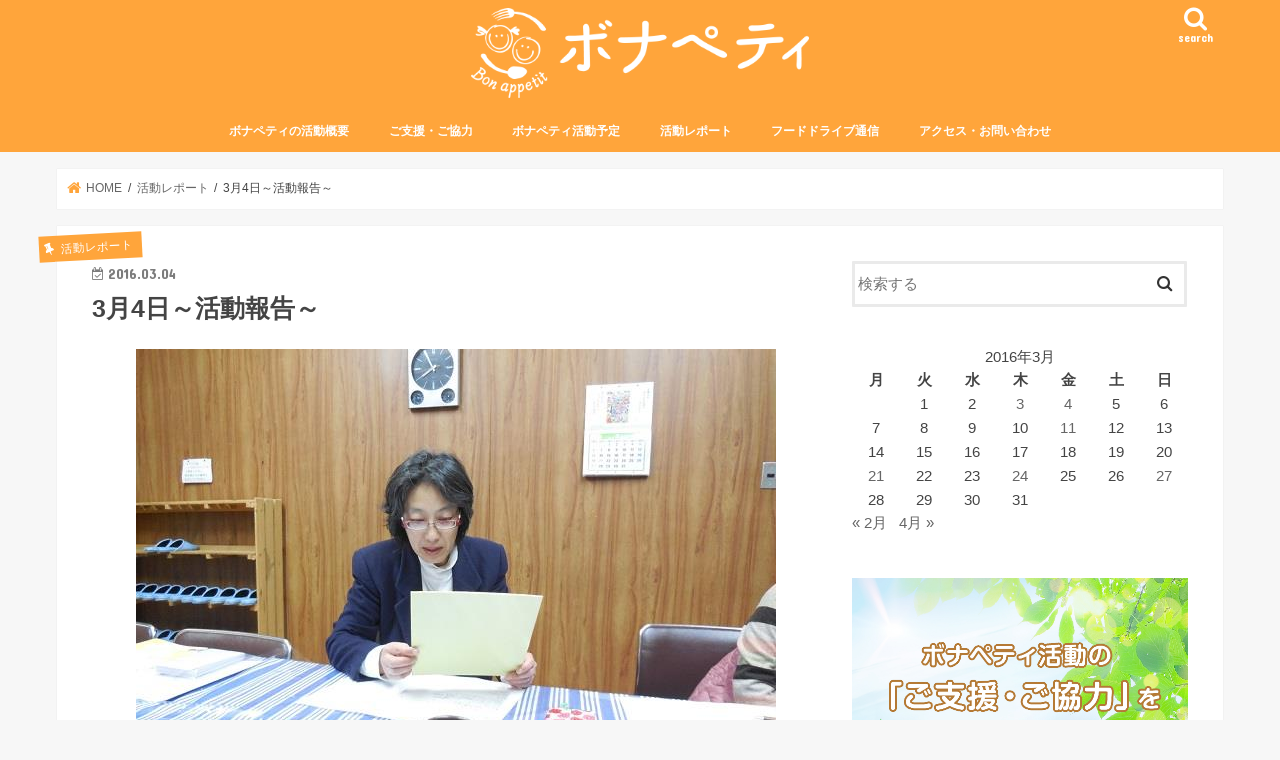

--- FILE ---
content_type: text/html; charset=UTF-8
request_url: https://www.bona-kurume.net/report/201603/175/
body_size: 84832
content:
<!doctype html>
<html dir="ltr" lang="ja">

<head>
<meta charset="utf-8">
<meta http-equiv="X-UA-Compatible" content="IE=edge">
<title>3月4日～活動報告～ | ボナペティ 久留米</title>
<meta name="HandheldFriendly" content="True">
<meta name="MobileOptimized" content="320">
<meta name="viewport" content="width=device-width, initial-scale=1"/>

<link rel="icon" href="https://www.bona-kurume.net/wp/wp-content/uploads/2018/06/favicon.png">
<link rel="pingback" href="https://www.bona-kurume.net/wp/xmlrpc.php">

<!--[if IE]>
<![endif]-->

<!-- GAタグ -->
<script async src="https://www.googletagmanager.com/gtag/js?id=G-27QWR76H0X"></script>
<script>
  window.dataLayer = window.dataLayer || [];
  function gtag(){dataLayer.push(arguments);}
  gtag('js', new Date());

  gtag('config', 'G-27QWR76H0X');
</script>



		<!-- All in One SEO 4.9.3 - aioseo.com -->
	<meta name="description" content="今日はおにぎりを握って、今年の中学３年生への差し入れが最後なので、４人で無料塾に届けました。おにぎりを渡し、挨" />
	<meta name="robots" content="max-image-preview:large" />
	<meta name="author" content="admin"/>
	<link rel="canonical" href="https://www.bona-kurume.net/report/201603/175/" />
	<meta name="generator" content="All in One SEO (AIOSEO) 4.9.3" />
		<script type="application/ld+json" class="aioseo-schema">
			{"@context":"https:\/\/schema.org","@graph":[{"@type":"Article","@id":"https:\/\/www.bona-kurume.net\/report\/201603\/175\/#article","name":"3\u67084\u65e5\uff5e\u6d3b\u52d5\u5831\u544a\uff5e | \u30dc\u30ca\u30da\u30c6\u30a3 \u4e45\u7559\u7c73","headline":"3\u67084\u65e5\uff5e\u6d3b\u52d5\u5831\u544a\uff5e","author":{"@id":"https:\/\/www.bona-kurume.net\/author\/admin\/#author"},"publisher":{"@id":"https:\/\/www.bona-kurume.net\/#organization"},"image":{"@type":"ImageObject","url":"https:\/\/www.bona-kurume.net\/wp\/wp-content\/uploads\/2018\/06\/bonappetit034.jpg","width":640,"height":480,"caption":"Stop\uff01\u5b50\u3069\u3082\u306e\u98df\u3068\u5fc3\u306e\u8ca7\u56f0_\u30dc\u30ca\u30da\u30c6\u30a3"},"datePublished":"2016-03-04T13:19:00+09:00","dateModified":"2018-06-23T13:50:21+09:00","inLanguage":"ja","mainEntityOfPage":{"@id":"https:\/\/www.bona-kurume.net\/report\/201603\/175\/#webpage"},"isPartOf":{"@id":"https:\/\/www.bona-kurume.net\/report\/201603\/175\/#webpage"},"articleSection":"\u6d3b\u52d5\u30ec\u30dd\u30fc\u30c8, \u304a\u306b\u304e\u308a\u968a"},{"@type":"BreadcrumbList","@id":"https:\/\/www.bona-kurume.net\/report\/201603\/175\/#breadcrumblist","itemListElement":[{"@type":"ListItem","@id":"https:\/\/www.bona-kurume.net#listItem","position":1,"name":"\u30db\u30fc\u30e0","item":"https:\/\/www.bona-kurume.net","nextItem":{"@type":"ListItem","@id":"https:\/\/www.bona-kurume.net\/category\/report\/#listItem","name":"\u6d3b\u52d5\u30ec\u30dd\u30fc\u30c8"}},{"@type":"ListItem","@id":"https:\/\/www.bona-kurume.net\/category\/report\/#listItem","position":2,"name":"\u6d3b\u52d5\u30ec\u30dd\u30fc\u30c8","item":"https:\/\/www.bona-kurume.net\/category\/report\/","nextItem":{"@type":"ListItem","@id":"https:\/\/www.bona-kurume.net\/report\/201603\/175\/#listItem","name":"3\u67084\u65e5\uff5e\u6d3b\u52d5\u5831\u544a\uff5e"},"previousItem":{"@type":"ListItem","@id":"https:\/\/www.bona-kurume.net#listItem","name":"\u30db\u30fc\u30e0"}},{"@type":"ListItem","@id":"https:\/\/www.bona-kurume.net\/report\/201603\/175\/#listItem","position":3,"name":"3\u67084\u65e5\uff5e\u6d3b\u52d5\u5831\u544a\uff5e","previousItem":{"@type":"ListItem","@id":"https:\/\/www.bona-kurume.net\/category\/report\/#listItem","name":"\u6d3b\u52d5\u30ec\u30dd\u30fc\u30c8"}}]},{"@type":"Organization","@id":"https:\/\/www.bona-kurume.net\/#organization","name":"Stop!\u5b50\u3069\u3082\u306e\u98df\u3068\u5fc3\u306e\u8ca7\u56f0\u3000\u30dc\u30ca\u30da\u30c6\u30a3","description":"Stop!\u5b50\u3069\u3082\u306e\u98df\u3068\u5fc3\u306e\u8ca7\u56f0\u3000","url":"https:\/\/www.bona-kurume.net\/","logo":{"@type":"ImageObject","url":"https:\/\/www.bona-kurume.net\/wp\/wp-content\/uploads\/2022\/08\/logo.png","@id":"https:\/\/www.bona-kurume.net\/report\/201603\/175\/#organizationLogo","width":230,"height":230,"caption":"\u30dc\u30ca\u30da\u30c6\u30a3 \u4e45\u7559\u7c73"},"image":{"@id":"https:\/\/www.bona-kurume.net\/report\/201603\/175\/#organizationLogo"}},{"@type":"Person","@id":"https:\/\/www.bona-kurume.net\/author\/admin\/#author","url":"https:\/\/www.bona-kurume.net\/author\/admin\/","name":"admin","image":{"@type":"ImageObject","@id":"https:\/\/www.bona-kurume.net\/report\/201603\/175\/#authorImage","url":"https:\/\/secure.gravatar.com\/avatar\/8f62c503f9c13c5ac1ef59f96711265d484d5a56db68b46cc823a5d6c0e5ed48?s=96&d=mm&r=g","width":96,"height":96,"caption":"admin"}},{"@type":"WebPage","@id":"https:\/\/www.bona-kurume.net\/report\/201603\/175\/#webpage","url":"https:\/\/www.bona-kurume.net\/report\/201603\/175\/","name":"3\u67084\u65e5\uff5e\u6d3b\u52d5\u5831\u544a\uff5e | \u30dc\u30ca\u30da\u30c6\u30a3 \u4e45\u7559\u7c73","description":"\u4eca\u65e5\u306f\u304a\u306b\u304e\u308a\u3092\u63e1\u3063\u3066\u3001\u4eca\u5e74\u306e\u4e2d\u5b66\uff13\u5e74\u751f\u3078\u306e\u5dee\u3057\u5165\u308c\u304c\u6700\u5f8c\u306a\u306e\u3067\u3001\uff14\u4eba\u3067\u7121\u6599\u587e\u306b\u5c4a\u3051\u307e\u3057\u305f\u3002\u304a\u306b\u304e\u308a\u3092\u6e21\u3057\u3001\u6328","inLanguage":"ja","isPartOf":{"@id":"https:\/\/www.bona-kurume.net\/#website"},"breadcrumb":{"@id":"https:\/\/www.bona-kurume.net\/report\/201603\/175\/#breadcrumblist"},"author":{"@id":"https:\/\/www.bona-kurume.net\/author\/admin\/#author"},"creator":{"@id":"https:\/\/www.bona-kurume.net\/author\/admin\/#author"},"image":{"@type":"ImageObject","url":"https:\/\/www.bona-kurume.net\/wp\/wp-content\/uploads\/2018\/06\/bonappetit034.jpg","@id":"https:\/\/www.bona-kurume.net\/report\/201603\/175\/#mainImage","width":640,"height":480,"caption":"Stop\uff01\u5b50\u3069\u3082\u306e\u98df\u3068\u5fc3\u306e\u8ca7\u56f0_\u30dc\u30ca\u30da\u30c6\u30a3"},"primaryImageOfPage":{"@id":"https:\/\/www.bona-kurume.net\/report\/201603\/175\/#mainImage"},"datePublished":"2016-03-04T13:19:00+09:00","dateModified":"2018-06-23T13:50:21+09:00"},{"@type":"WebSite","@id":"https:\/\/www.bona-kurume.net\/#website","url":"https:\/\/www.bona-kurume.net\/","name":"\u30dc\u30ca\u30da\u30c6\u30a3 \u4e45\u7559\u7c73","description":"Stop!\u5b50\u3069\u3082\u306e\u98df\u3068\u5fc3\u306e\u8ca7\u56f0\u3000","inLanguage":"ja","publisher":{"@id":"https:\/\/www.bona-kurume.net\/#organization"}}]}
		</script>
		<!-- All in One SEO -->

<link rel='dns-prefetch' href='//ajax.googleapis.com' />
<link rel='dns-prefetch' href='//fonts.googleapis.com' />
<link rel="alternate" type="application/rss+xml" title="ボナペティ 久留米 &raquo; フィード" href="https://www.bona-kurume.net/feed/" />
<link rel="alternate" type="application/rss+xml" title="ボナペティ 久留米 &raquo; コメントフィード" href="https://www.bona-kurume.net/comments/feed/" />
<link rel="alternate" type="application/rss+xml" title="ボナペティ 久留米 &raquo; 3月4日～活動報告～ のコメントのフィード" href="https://www.bona-kurume.net/report/201603/175/feed/" />
<link rel="alternate" title="oEmbed (JSON)" type="application/json+oembed" href="https://www.bona-kurume.net/wp-json/oembed/1.0/embed?url=https%3A%2F%2Fwww.bona-kurume.net%2Freport%2F201603%2F175%2F" />
<link rel="alternate" title="oEmbed (XML)" type="text/xml+oembed" href="https://www.bona-kurume.net/wp-json/oembed/1.0/embed?url=https%3A%2F%2Fwww.bona-kurume.net%2Freport%2F201603%2F175%2F&#038;format=xml" />
		<style>
			.lazyload,
			.lazyloading {
				max-width: 100%;
			}
		</style>
		<style id='wp-img-auto-sizes-contain-inline-css' type='text/css'>
img:is([sizes=auto i],[sizes^="auto," i]){contain-intrinsic-size:3000px 1500px}
/*# sourceURL=wp-img-auto-sizes-contain-inline-css */
</style>
<style id='wp-emoji-styles-inline-css' type='text/css'>

	img.wp-smiley, img.emoji {
		display: inline !important;
		border: none !important;
		box-shadow: none !important;
		height: 1em !important;
		width: 1em !important;
		margin: 0 0.07em !important;
		vertical-align: -0.1em !important;
		background: none !important;
		padding: 0 !important;
	}
/*# sourceURL=wp-emoji-styles-inline-css */
</style>
<style id='wp-block-library-inline-css' type='text/css'>
:root{--wp-block-synced-color:#7a00df;--wp-block-synced-color--rgb:122,0,223;--wp-bound-block-color:var(--wp-block-synced-color);--wp-editor-canvas-background:#ddd;--wp-admin-theme-color:#007cba;--wp-admin-theme-color--rgb:0,124,186;--wp-admin-theme-color-darker-10:#006ba1;--wp-admin-theme-color-darker-10--rgb:0,107,160.5;--wp-admin-theme-color-darker-20:#005a87;--wp-admin-theme-color-darker-20--rgb:0,90,135;--wp-admin-border-width-focus:2px}@media (min-resolution:192dpi){:root{--wp-admin-border-width-focus:1.5px}}.wp-element-button{cursor:pointer}:root .has-very-light-gray-background-color{background-color:#eee}:root .has-very-dark-gray-background-color{background-color:#313131}:root .has-very-light-gray-color{color:#eee}:root .has-very-dark-gray-color{color:#313131}:root .has-vivid-green-cyan-to-vivid-cyan-blue-gradient-background{background:linear-gradient(135deg,#00d084,#0693e3)}:root .has-purple-crush-gradient-background{background:linear-gradient(135deg,#34e2e4,#4721fb 50%,#ab1dfe)}:root .has-hazy-dawn-gradient-background{background:linear-gradient(135deg,#faaca8,#dad0ec)}:root .has-subdued-olive-gradient-background{background:linear-gradient(135deg,#fafae1,#67a671)}:root .has-atomic-cream-gradient-background{background:linear-gradient(135deg,#fdd79a,#004a59)}:root .has-nightshade-gradient-background{background:linear-gradient(135deg,#330968,#31cdcf)}:root .has-midnight-gradient-background{background:linear-gradient(135deg,#020381,#2874fc)}:root{--wp--preset--font-size--normal:16px;--wp--preset--font-size--huge:42px}.has-regular-font-size{font-size:1em}.has-larger-font-size{font-size:2.625em}.has-normal-font-size{font-size:var(--wp--preset--font-size--normal)}.has-huge-font-size{font-size:var(--wp--preset--font-size--huge)}.has-text-align-center{text-align:center}.has-text-align-left{text-align:left}.has-text-align-right{text-align:right}.has-fit-text{white-space:nowrap!important}#end-resizable-editor-section{display:none}.aligncenter{clear:both}.items-justified-left{justify-content:flex-start}.items-justified-center{justify-content:center}.items-justified-right{justify-content:flex-end}.items-justified-space-between{justify-content:space-between}.screen-reader-text{border:0;clip-path:inset(50%);height:1px;margin:-1px;overflow:hidden;padding:0;position:absolute;width:1px;word-wrap:normal!important}.screen-reader-text:focus{background-color:#ddd;clip-path:none;color:#444;display:block;font-size:1em;height:auto;left:5px;line-height:normal;padding:15px 23px 14px;text-decoration:none;top:5px;width:auto;z-index:100000}html :where(.has-border-color){border-style:solid}html :where([style*=border-top-color]){border-top-style:solid}html :where([style*=border-right-color]){border-right-style:solid}html :where([style*=border-bottom-color]){border-bottom-style:solid}html :where([style*=border-left-color]){border-left-style:solid}html :where([style*=border-width]){border-style:solid}html :where([style*=border-top-width]){border-top-style:solid}html :where([style*=border-right-width]){border-right-style:solid}html :where([style*=border-bottom-width]){border-bottom-style:solid}html :where([style*=border-left-width]){border-left-style:solid}html :where(img[class*=wp-image-]){height:auto;max-width:100%}:where(figure){margin:0 0 1em}html :where(.is-position-sticky){--wp-admin--admin-bar--position-offset:var(--wp-admin--admin-bar--height,0px)}@media screen and (max-width:600px){html :where(.is-position-sticky){--wp-admin--admin-bar--position-offset:0px}}

/*# sourceURL=wp-block-library-inline-css */
</style><style id='global-styles-inline-css' type='text/css'>
:root{--wp--preset--aspect-ratio--square: 1;--wp--preset--aspect-ratio--4-3: 4/3;--wp--preset--aspect-ratio--3-4: 3/4;--wp--preset--aspect-ratio--3-2: 3/2;--wp--preset--aspect-ratio--2-3: 2/3;--wp--preset--aspect-ratio--16-9: 16/9;--wp--preset--aspect-ratio--9-16: 9/16;--wp--preset--color--black: #000000;--wp--preset--color--cyan-bluish-gray: #abb8c3;--wp--preset--color--white: #ffffff;--wp--preset--color--pale-pink: #f78da7;--wp--preset--color--vivid-red: #cf2e2e;--wp--preset--color--luminous-vivid-orange: #ff6900;--wp--preset--color--luminous-vivid-amber: #fcb900;--wp--preset--color--light-green-cyan: #7bdcb5;--wp--preset--color--vivid-green-cyan: #00d084;--wp--preset--color--pale-cyan-blue: #8ed1fc;--wp--preset--color--vivid-cyan-blue: #0693e3;--wp--preset--color--vivid-purple: #9b51e0;--wp--preset--gradient--vivid-cyan-blue-to-vivid-purple: linear-gradient(135deg,rgb(6,147,227) 0%,rgb(155,81,224) 100%);--wp--preset--gradient--light-green-cyan-to-vivid-green-cyan: linear-gradient(135deg,rgb(122,220,180) 0%,rgb(0,208,130) 100%);--wp--preset--gradient--luminous-vivid-amber-to-luminous-vivid-orange: linear-gradient(135deg,rgb(252,185,0) 0%,rgb(255,105,0) 100%);--wp--preset--gradient--luminous-vivid-orange-to-vivid-red: linear-gradient(135deg,rgb(255,105,0) 0%,rgb(207,46,46) 100%);--wp--preset--gradient--very-light-gray-to-cyan-bluish-gray: linear-gradient(135deg,rgb(238,238,238) 0%,rgb(169,184,195) 100%);--wp--preset--gradient--cool-to-warm-spectrum: linear-gradient(135deg,rgb(74,234,220) 0%,rgb(151,120,209) 20%,rgb(207,42,186) 40%,rgb(238,44,130) 60%,rgb(251,105,98) 80%,rgb(254,248,76) 100%);--wp--preset--gradient--blush-light-purple: linear-gradient(135deg,rgb(255,206,236) 0%,rgb(152,150,240) 100%);--wp--preset--gradient--blush-bordeaux: linear-gradient(135deg,rgb(254,205,165) 0%,rgb(254,45,45) 50%,rgb(107,0,62) 100%);--wp--preset--gradient--luminous-dusk: linear-gradient(135deg,rgb(255,203,112) 0%,rgb(199,81,192) 50%,rgb(65,88,208) 100%);--wp--preset--gradient--pale-ocean: linear-gradient(135deg,rgb(255,245,203) 0%,rgb(182,227,212) 50%,rgb(51,167,181) 100%);--wp--preset--gradient--electric-grass: linear-gradient(135deg,rgb(202,248,128) 0%,rgb(113,206,126) 100%);--wp--preset--gradient--midnight: linear-gradient(135deg,rgb(2,3,129) 0%,rgb(40,116,252) 100%);--wp--preset--font-size--small: 13px;--wp--preset--font-size--medium: 20px;--wp--preset--font-size--large: 36px;--wp--preset--font-size--x-large: 42px;--wp--preset--spacing--20: 0.44rem;--wp--preset--spacing--30: 0.67rem;--wp--preset--spacing--40: 1rem;--wp--preset--spacing--50: 1.5rem;--wp--preset--spacing--60: 2.25rem;--wp--preset--spacing--70: 3.38rem;--wp--preset--spacing--80: 5.06rem;--wp--preset--shadow--natural: 6px 6px 9px rgba(0, 0, 0, 0.2);--wp--preset--shadow--deep: 12px 12px 50px rgba(0, 0, 0, 0.4);--wp--preset--shadow--sharp: 6px 6px 0px rgba(0, 0, 0, 0.2);--wp--preset--shadow--outlined: 6px 6px 0px -3px rgb(255, 255, 255), 6px 6px rgb(0, 0, 0);--wp--preset--shadow--crisp: 6px 6px 0px rgb(0, 0, 0);}:where(.is-layout-flex){gap: 0.5em;}:where(.is-layout-grid){gap: 0.5em;}body .is-layout-flex{display: flex;}.is-layout-flex{flex-wrap: wrap;align-items: center;}.is-layout-flex > :is(*, div){margin: 0;}body .is-layout-grid{display: grid;}.is-layout-grid > :is(*, div){margin: 0;}:where(.wp-block-columns.is-layout-flex){gap: 2em;}:where(.wp-block-columns.is-layout-grid){gap: 2em;}:where(.wp-block-post-template.is-layout-flex){gap: 1.25em;}:where(.wp-block-post-template.is-layout-grid){gap: 1.25em;}.has-black-color{color: var(--wp--preset--color--black) !important;}.has-cyan-bluish-gray-color{color: var(--wp--preset--color--cyan-bluish-gray) !important;}.has-white-color{color: var(--wp--preset--color--white) !important;}.has-pale-pink-color{color: var(--wp--preset--color--pale-pink) !important;}.has-vivid-red-color{color: var(--wp--preset--color--vivid-red) !important;}.has-luminous-vivid-orange-color{color: var(--wp--preset--color--luminous-vivid-orange) !important;}.has-luminous-vivid-amber-color{color: var(--wp--preset--color--luminous-vivid-amber) !important;}.has-light-green-cyan-color{color: var(--wp--preset--color--light-green-cyan) !important;}.has-vivid-green-cyan-color{color: var(--wp--preset--color--vivid-green-cyan) !important;}.has-pale-cyan-blue-color{color: var(--wp--preset--color--pale-cyan-blue) !important;}.has-vivid-cyan-blue-color{color: var(--wp--preset--color--vivid-cyan-blue) !important;}.has-vivid-purple-color{color: var(--wp--preset--color--vivid-purple) !important;}.has-black-background-color{background-color: var(--wp--preset--color--black) !important;}.has-cyan-bluish-gray-background-color{background-color: var(--wp--preset--color--cyan-bluish-gray) !important;}.has-white-background-color{background-color: var(--wp--preset--color--white) !important;}.has-pale-pink-background-color{background-color: var(--wp--preset--color--pale-pink) !important;}.has-vivid-red-background-color{background-color: var(--wp--preset--color--vivid-red) !important;}.has-luminous-vivid-orange-background-color{background-color: var(--wp--preset--color--luminous-vivid-orange) !important;}.has-luminous-vivid-amber-background-color{background-color: var(--wp--preset--color--luminous-vivid-amber) !important;}.has-light-green-cyan-background-color{background-color: var(--wp--preset--color--light-green-cyan) !important;}.has-vivid-green-cyan-background-color{background-color: var(--wp--preset--color--vivid-green-cyan) !important;}.has-pale-cyan-blue-background-color{background-color: var(--wp--preset--color--pale-cyan-blue) !important;}.has-vivid-cyan-blue-background-color{background-color: var(--wp--preset--color--vivid-cyan-blue) !important;}.has-vivid-purple-background-color{background-color: var(--wp--preset--color--vivid-purple) !important;}.has-black-border-color{border-color: var(--wp--preset--color--black) !important;}.has-cyan-bluish-gray-border-color{border-color: var(--wp--preset--color--cyan-bluish-gray) !important;}.has-white-border-color{border-color: var(--wp--preset--color--white) !important;}.has-pale-pink-border-color{border-color: var(--wp--preset--color--pale-pink) !important;}.has-vivid-red-border-color{border-color: var(--wp--preset--color--vivid-red) !important;}.has-luminous-vivid-orange-border-color{border-color: var(--wp--preset--color--luminous-vivid-orange) !important;}.has-luminous-vivid-amber-border-color{border-color: var(--wp--preset--color--luminous-vivid-amber) !important;}.has-light-green-cyan-border-color{border-color: var(--wp--preset--color--light-green-cyan) !important;}.has-vivid-green-cyan-border-color{border-color: var(--wp--preset--color--vivid-green-cyan) !important;}.has-pale-cyan-blue-border-color{border-color: var(--wp--preset--color--pale-cyan-blue) !important;}.has-vivid-cyan-blue-border-color{border-color: var(--wp--preset--color--vivid-cyan-blue) !important;}.has-vivid-purple-border-color{border-color: var(--wp--preset--color--vivid-purple) !important;}.has-vivid-cyan-blue-to-vivid-purple-gradient-background{background: var(--wp--preset--gradient--vivid-cyan-blue-to-vivid-purple) !important;}.has-light-green-cyan-to-vivid-green-cyan-gradient-background{background: var(--wp--preset--gradient--light-green-cyan-to-vivid-green-cyan) !important;}.has-luminous-vivid-amber-to-luminous-vivid-orange-gradient-background{background: var(--wp--preset--gradient--luminous-vivid-amber-to-luminous-vivid-orange) !important;}.has-luminous-vivid-orange-to-vivid-red-gradient-background{background: var(--wp--preset--gradient--luminous-vivid-orange-to-vivid-red) !important;}.has-very-light-gray-to-cyan-bluish-gray-gradient-background{background: var(--wp--preset--gradient--very-light-gray-to-cyan-bluish-gray) !important;}.has-cool-to-warm-spectrum-gradient-background{background: var(--wp--preset--gradient--cool-to-warm-spectrum) !important;}.has-blush-light-purple-gradient-background{background: var(--wp--preset--gradient--blush-light-purple) !important;}.has-blush-bordeaux-gradient-background{background: var(--wp--preset--gradient--blush-bordeaux) !important;}.has-luminous-dusk-gradient-background{background: var(--wp--preset--gradient--luminous-dusk) !important;}.has-pale-ocean-gradient-background{background: var(--wp--preset--gradient--pale-ocean) !important;}.has-electric-grass-gradient-background{background: var(--wp--preset--gradient--electric-grass) !important;}.has-midnight-gradient-background{background: var(--wp--preset--gradient--midnight) !important;}.has-small-font-size{font-size: var(--wp--preset--font-size--small) !important;}.has-medium-font-size{font-size: var(--wp--preset--font-size--medium) !important;}.has-large-font-size{font-size: var(--wp--preset--font-size--large) !important;}.has-x-large-font-size{font-size: var(--wp--preset--font-size--x-large) !important;}
/*# sourceURL=global-styles-inline-css */
</style>

<style id='classic-theme-styles-inline-css' type='text/css'>
/*! This file is auto-generated */
.wp-block-button__link{color:#fff;background-color:#32373c;border-radius:9999px;box-shadow:none;text-decoration:none;padding:calc(.667em + 2px) calc(1.333em + 2px);font-size:1.125em}.wp-block-file__button{background:#32373c;color:#fff;text-decoration:none}
/*# sourceURL=/wp-includes/css/classic-themes.min.css */
</style>
<link rel='stylesheet' id='style-css' href='https://www.bona-kurume.net/wp/wp-content/themes/jstork/style.css' type='text/css' media='all' />
<link rel='stylesheet' id='slick-css' href='https://www.bona-kurume.net/wp/wp-content/themes/jstork/library/css/slick.css' type='text/css' media='all' />
<link rel='stylesheet' id='shortcode-css' href='https://www.bona-kurume.net/wp/wp-content/themes/jstork/library/css/shortcode.css' type='text/css' media='all' />
<link rel='stylesheet' id='gf_Concert-css' href='//fonts.googleapis.com/css?family=Concert+One' type='text/css' media='all' />
<link rel='stylesheet' id='gf_Lato-css' href='//fonts.googleapis.com/css?family=Lato' type='text/css' media='all' />
<link rel='stylesheet' id='fontawesome-css' href='https://www.bona-kurume.net/wp/wp-content/themes/jstork/library/css/font-awesome.min.css' type='text/css' media='all' />
<link rel='stylesheet' id='remodal-css' href='https://www.bona-kurume.net/wp/wp-content/themes/jstork/library/css/remodal.css' type='text/css' media='all' />
<link rel='stylesheet' id='animate-css' href='https://www.bona-kurume.net/wp/wp-content/themes/jstork/library/css/animate.min.css' type='text/css' media='all' />
<script type="text/javascript" src="//ajax.googleapis.com/ajax/libs/jquery/1.12.4/jquery.min.js" id="jquery-js"></script>
<link rel="https://api.w.org/" href="https://www.bona-kurume.net/wp-json/" /><link rel="alternate" title="JSON" type="application/json" href="https://www.bona-kurume.net/wp-json/wp/v2/posts/175" /><link rel="EditURI" type="application/rsd+xml" title="RSD" href="https://www.bona-kurume.net/wp/xmlrpc.php?rsd" />

<link rel='shortlink' href='https://www.bona-kurume.net/?p=175' />
		<script>
			document.documentElement.className = document.documentElement.className.replace('no-js', 'js');
		</script>
				<style>
			.no-js img.lazyload {
				display: none;
			}

			figure.wp-block-image img.lazyloading {
				min-width: 150px;
			}

			.lazyload,
			.lazyloading {
				--smush-placeholder-width: 100px;
				--smush-placeholder-aspect-ratio: 1/1;
				width: var(--smush-image-width, var(--smush-placeholder-width)) !important;
				aspect-ratio: var(--smush-image-aspect-ratio, var(--smush-placeholder-aspect-ratio)) !important;
			}

						.lazyload, .lazyloading {
				opacity: 0;
			}

			.lazyloaded {
				opacity: 1;
				transition: opacity 400ms;
				transition-delay: 0ms;
			}

					</style>
		<style type="text/css">
body{color: #444444;}
a, #breadcrumb li.bc_homelink a::before, .authorbox .author_sns li a::before{color: #ffa53b;}
a:hover{color: #ffc587;}
.article-footer .post-categories li a,.article-footer .tags a,.accordionBtn{  background: #ffa53b;  border-color: #ffa53b;}
.article-footer .tags a{color:#ffa53b; background: none;}
.article-footer .post-categories li a:hover,.article-footer .tags a:hover,.accordionBtn.active{ background:#ffc587;  border-color:#ffc587;}
input[type="text"],input[type="password"],input[type="datetime"],input[type="datetime-local"],input[type="date"],input[type="month"],input[type="time"],input[type="week"],input[type="number"],input[type="email"],input[type="url"],input[type="search"],input[type="tel"],input[type="color"],select,textarea,.field { background-color: #ffffff;}
.header{color: #ffffff;}
.bgfull .header,.header.bg,.header #inner-header,.menu-sp{background: #ffa53b;}
#logo a{color: #ffa53b;}
#g_nav .nav li a,.nav_btn,.menu-sp a,.menu-sp a,.menu-sp > ul:after{color: #ffffff;}
#logo a:hover,#g_nav .nav li a:hover,.nav_btn:hover{color:#ffffff;}
@media only screen and (min-width: 768px) {
.nav > li > a:after{background: #ffffff;}
.nav ul {background: #666666;}
#g_nav .nav li ul.sub-menu li a{color: #f7f7f7;}
}
@media only screen and (max-width: 1165px) {
.site_description{background: #ffa53b; color: #ffffff;}
}
#inner-content, #breadcrumb, .entry-content blockquote:before, .entry-content blockquote:after{background: #ffffff}
.top-post-list .post-list:before{background: #ffa53b;}
.widget li a:after{color: #ffa53b;}
.entry-content h2,.widgettitle,.accordion::before{background: #ffa53b; color: #ffffff;}
.entry-content h3{border-color: #ffa53b;}
.h_boader .entry-content h2{border-color: #ffa53b; color: #444444;}
.h_balloon .entry-content h2:after{border-top-color: #ffa53b;}
.entry-content ul li:before{ background: #ffa53b;}
.entry-content ol li:before{ background: #ffa53b;}
.post-list-card .post-list .eyecatch .cat-name,.top-post-list .post-list .eyecatch .cat-name,.byline .cat-name,.single .authorbox .author-newpost li .cat-name,.related-box li .cat-name,.carouselwrap .cat-name,.eyecatch .cat-name{background: #ffa53b; color:  #ffffff;}
ul.wpp-list li a:before{background: #ffa53b; color: #ffffff;}
.readmore a{border:1px solid #ffa53b;color:#ffa53b;}
.readmore a:hover{background:#ffa53b;color:#fff;}
.btn-wrap a{background: #ffa53b;border: 1px solid #ffa53b;}
.btn-wrap a:hover{background: #ffc587;border-color: #ffc587;}
.btn-wrap.simple a{border:1px solid #ffa53b;color:#ffa53b;}
.btn-wrap.simple a:hover{background:#ffa53b;}
.blue-btn, .comment-reply-link, #submit { background-color: #ffa53b; }
.blue-btn:hover, .comment-reply-link:hover, #submit:hover, .blue-btn:focus, .comment-reply-link:focus, #submit:focus {background-color: #ffc587; }
#sidebar1{color: #444444;}
.widget:not(.widget_text) a{color:#666666;}
.widget:not(.widget_text) a:hover{color:#dd8500;}
.bgfull #footer-top,#footer-top .inner,.cta-inner{background-color: #666666; color: #cacaca;}
.footer a,#footer-top a{color: #f7f7f7;}
#footer-top .widgettitle{color: #cacaca;}
.bgfull .footer,.footer.bg,.footer .inner {background-color: #666666;color: #cacaca;}
.footer-links li a:before{ color: #ffa53b;}
.pagination a, .pagination span,.page-links a{border-color: #ffa53b; color: #ffa53b;}
.pagination .current,.pagination .current:hover,.page-links ul > li > span{background-color: #ffa53b; border-color: #ffa53b;}
.pagination a:hover, .pagination a:focus,.page-links a:hover, .page-links a:focus{background-color: #ffa53b; color: #fff;}
</style>
</head>

<body class="wp-singular post-template-default single single-post postid-175 single-format-standard wp-theme-jstork bgfull pannavi_on h_boader sidebarright undo_off">
	<div id="container">

<header class="header animated fadeIn headercenter" role="banner">
<div id="inner-header" class="wrap cf">
<div id="logo" class="gf fs_s">
<p class="h1 img"><a href="https://www.bona-kurume.net"><img data-src="https://www.bona-kurume.net/wp/wp-content/uploads/2018/06/pic_logo02.png" alt="ボナペティ 久留米" src="[data-uri]" class="lazyload" style="--smush-placeholder-width: 461px; --smush-placeholder-aspect-ratio: 461/123;"></a></p>
</div>

<a href="#searchbox" data-remodal-target="searchbox" class="nav_btn search_btn"><span class="text gf">search</span></a>

<nav id="g_nav" role="navigation">
<ul id="menu-%e3%82%b0%e3%83%ad%e3%83%bc%e3%83%90%e3%83%ab%e3%83%a1%e3%83%8b%e3%83%a5%e3%83%bc" class="nav top-nav cf"><li id="menu-item-825" class="menu-item menu-item-type-post_type menu-item-object-page menu-item-825"><a href="https://www.bona-kurume.net/activities/">ボナペティの活動概要</a></li>
<li id="menu-item-411" class="menu-item menu-item-type-post_type menu-item-object-page menu-item-411"><a href="https://www.bona-kurume.net/support/">ご支援・ご協力</a></li>
<li id="menu-item-2513" class="menu-item menu-item-type-taxonomy menu-item-object-category menu-item-2513"><a href="https://www.bona-kurume.net/category/schedule/">ボナペティ活動予定</a></li>
<li id="menu-item-408" class="menu-item menu-item-type-taxonomy menu-item-object-category current-post-ancestor current-menu-parent current-post-parent menu-item-408"><a href="https://www.bona-kurume.net/category/report/">活動レポート</a></li>
<li id="menu-item-818" class="menu-item menu-item-type-post_type menu-item-object-page menu-item-818"><a href="https://www.bona-kurume.net/fooddrive/">フードドライブ通信</a></li>
<li id="menu-item-410" class="menu-item menu-item-type-post_type menu-item-object-page menu-item-410"><a href="https://www.bona-kurume.net/access/">アクセス・お問い合わせ</a></li>
</ul></nav>

<a href="#spnavi" data-remodal-target="spnavi" class="nav_btn"><span class="text gf">menu</span></a>



</div>
</header>


<div class="remodal" data-remodal-id="spnavi" data-remodal-options="hashTracking:false">
<button data-remodal-action="close" class="remodal-close"><span class="text gf">CLOSE</span></button>
<ul id="menu-%e3%82%b0%e3%83%ad%e3%83%bc%e3%83%90%e3%83%ab%e3%83%a1%e3%83%8b%e3%83%a5%e3%83%bc-1" class="sp_g_nav nav top-nav cf"><li class="menu-item menu-item-type-post_type menu-item-object-page menu-item-825"><a href="https://www.bona-kurume.net/activities/">ボナペティの活動概要</a></li>
<li class="menu-item menu-item-type-post_type menu-item-object-page menu-item-411"><a href="https://www.bona-kurume.net/support/">ご支援・ご協力</a></li>
<li class="menu-item menu-item-type-taxonomy menu-item-object-category menu-item-2513"><a href="https://www.bona-kurume.net/category/schedule/">ボナペティ活動予定</a></li>
<li class="menu-item menu-item-type-taxonomy menu-item-object-category current-post-ancestor current-menu-parent current-post-parent menu-item-408"><a href="https://www.bona-kurume.net/category/report/">活動レポート</a></li>
<li class="menu-item menu-item-type-post_type menu-item-object-page menu-item-818"><a href="https://www.bona-kurume.net/fooddrive/">フードドライブ通信</a></li>
<li class="menu-item menu-item-type-post_type menu-item-object-page menu-item-410"><a href="https://www.bona-kurume.net/access/">アクセス・お問い合わせ</a></li>
</ul><button data-remodal-action="close" class="remodal-close"><span class="text gf">CLOSE</span></button>
</div>




<div class="remodal searchbox" data-remodal-id="searchbox" data-remodal-options="hashTracking:false">
<div class="search cf"><dl><dt>キーワードで記事を検索</dt><dd><form role="search" method="get" id="searchform" class="searchform cf" action="https://www.bona-kurume.net/" >
		<input type="search" placeholder="検索する" value="" name="s" id="s" />
		<button type="submit" id="searchsubmit" ><i class="fa fa-search"></i></button>
		</form></dd></dl></div>
<button data-remodal-action="close" class="remodal-close"><span class="text gf">CLOSE</span></button>
</div>






<div id="breadcrumb" class="breadcrumb inner wrap cf"><ul itemscope itemtype="http://schema.org/BreadcrumbList"><li itemprop="itemListElement" itemscope itemtype="http://schema.org/ListItem" class="bc_homelink"><a itemprop="item" href="https://www.bona-kurume.net/"><span itemprop="name"> HOME</span></a><meta itemprop="position" content="1" /></li><li itemprop="itemListElement" itemscope itemtype="http://schema.org/ListItem"><a itemprop="item" href="https://www.bona-kurume.net/category/report/"><span itemprop="name">活動レポート</span></a><meta itemprop="position" content="2" /></li><li itemprop="itemListElement" itemscope itemtype="http://schema.org/ListItem" class="bc_posttitle"><span itemprop="name">3月4日～活動報告～</span><meta itemprop="position" content="3" /></li></ul></div>
<div id="content">
<div id="inner-content" class="wrap cf">

<main id="main" class="m-all t-all d-5of7 cf" role="main">
<article id="post-175" class="post-175 post type-post status-publish format-standard has-post-thumbnail hentry category-report tag-onigiri article cf" role="article">
<header class="article-header entry-header">
<p class="byline entry-meta vcard cf">
<span class="cat-name cat-id-7">活動レポート</span><time class="date gf entry-date updated">2016.03.04</time>
<time class="date gf entry-date undo updated" datetime="2018-06-23">2018.06.23</time>
<span class="writer name author"><span class="fn">admin</span></span>
</p>

<h1 class="entry-title single-title" itemprop="headline" rel="bookmark">3月4日～活動報告～</h1>

</header>



<section class="entry-content cf">


<img fetchpriority="high" decoding="async" class="aligncenter size-full wp-image-179" src="http://www.bona-kurume.net/wp/wp-content/uploads/2018/06/bonappetit032.jpg" alt="Stop！子どもの食と心の貧困_ボナペティ" width="640" height="480" srcset="https://www.bona-kurume.net/wp/wp-content/uploads/2018/06/bonappetit032.jpg 640w, https://www.bona-kurume.net/wp/wp-content/uploads/2018/06/bonappetit032-300x225.jpg 300w" sizes="(max-width: 640px) 100vw, 640px" />
<p>今日はおにぎりを握って、今年の中学３年生への差し入れが最後なので、４人で無料塾に届けました。おにぎりを渡し、挨拶をして帰ろうとすると「待って下さい」と声がかかり、なんと色紙が出てきて、おずおずと手渡してくれました。卒業生のみんなが、おにぎりのお礼を書いてくれていたのです。うれしい～みんな字が上手だね、送り仮名が違ってるのはご愛嬌。おにぎりのお礼とともに、受験前に渡した大宰府のお守りのお礼も書いてありました。お守りを手渡した時の笑顔を見られただけでも、十分うれしかったのに、お礼なんて、そんな。みんな、勉強で忙しいのに、ありがとうね。</p>
<p><img decoding="async" class="aligncenter size-full wp-image-178 lazyload" data-src="http://www.bona-kurume.net/wp/wp-content/uploads/2018/06/bonappetit035.jpg" alt="Stop！子どもの食と心の貧困_ボナペティ" width="640" height="480" data-srcset="https://www.bona-kurume.net/wp/wp-content/uploads/2018/06/bonappetit035.jpg 640w, https://www.bona-kurume.net/wp/wp-content/uploads/2018/06/bonappetit035-300x225.jpg 300w" data-sizes="(max-width: 640px) 100vw, 640px" src="[data-uri]" style="--smush-placeholder-width: 640px; --smush-placeholder-aspect-ratio: 640/480;" /><br />
色紙は高牟礼会館に戻って、メンバーの１人がみんなに読んできかせてくれました。今日は卒業生に渡すカードも書きました。</p>
<p>次回の定例会は３月２５日（金）１９時～＠高牟礼会館です♪</p>


</section>


<footer class="article-footer">
<ul class="post-categories">
	<li><a href="https://www.bona-kurume.net/category/report/" rel="category tag">活動レポート</a></li></ul><p class="tags"><a href="https://www.bona-kurume.net/tag/onigiri/" rel="tag">おにぎり隊</a></p></footer>


<div class="fb-likebtn wow animated fadeIn cf" data-wow-delay="0.5s">
<div id="fb-root"></div>
<script>(function(d, s, id) {
var js, fjs = d.getElementsByTagName(s)[0];
if (d.getElementById(id)) return;
js = d.createElement(s); js.id = id;
js.src = "//connect.facebook.net/ja_JP/sdk.js#xfbml=1&version=v2.4";
fjs.parentNode.insertBefore(js, fjs);
}(document, 'script', 'facebook-jssdk'));</script>
<figure class="eyecatch">
<img width="486" height="290" data-src="https://www.bona-kurume.net/wp/wp-content/uploads/2018/06/bonappetit034-486x290.jpg" class="attachment-home-thum size-home-thum wp-post-image lazyload" alt="Stop！子どもの食と心の貧困_ボナペティ" decoding="async" src="[data-uri]" style="--smush-placeholder-width: 486px; --smush-placeholder-aspect-ratio: 486/290;" /></figure>
<div class="rightbox"><div class="fb-like fb-button" data-href="https://www.facebook.com/Stop%E5%AD%90%E3%81%A9%E3%82%82%E3%81%AE%E9%A3%9F%E3%81%A8%E5%BF%83%E3%81%AE%E8%B2%A7%E5%9B%B0-%E3%83%9C%E3%83%8A%E3%83%9A%E3%83%86%E3%82%A3-513534515477487/" data-layout="button_count" data-action="like" data-show-faces="false" data-share="false"></div><div class="like_text"><p>この記事が気に入ったら<br><i class="fa fa-thumbs-up"></i> いいねしよう！</p>
<p class="small">最新記事をお届けします。</p></div></div></div>







</article>

<div class="np-post">
<div class="navigation">
<div class="prev np-post-list">
<a href="https://www.bona-kurume.net/report/201603/183/" class="cf">
<figure class="eyecatch"><img width="150" height="150" data-src="https://www.bona-kurume.net/wp/wp-content/uploads/2018/06/bonappetit037-150x150.jpg" class="attachment-thumbnail size-thumbnail wp-post-image lazyload" alt="Stop！子どもの食と心の貧困_ボナペティ" decoding="async" src="[data-uri]" style="--smush-placeholder-width: 150px; --smush-placeholder-aspect-ratio: 150/150;" /></figure>
<span class="ttl">3月11日～活動報告～</span>
</a>
</div>

<div class="next np-post-list">
<a href="https://www.bona-kurume.net/info/201603/172/" class="cf">
<span class="ttl">3月4日「おにぎり隊」実施します♪</span>
<figure class="eyecatch"><img width="150" height="150" data-src="https://www.bona-kurume.net/wp/wp-content/uploads/2016/06/onigiri-150x150.jpg" class="attachment-thumbnail size-thumbnail wp-post-image lazyload" alt="ボナペティおにぎり隊" decoding="async" src="[data-uri]" style="--smush-placeholder-width: 150px; --smush-placeholder-aspect-ratio: 150/150;" /></figure>
</a>
</div>
</div>
</div>

  <div class="related-box original-related wow animated fadeIn cf">
    <div class="inbox">
	    <h2 class="related-h h_ttl"><span class="gf">RECOMMEND</span>こちらの記事も人気です。</h2>
		    <div class="related-post">
				<ul class="related-list cf">

  	        <li rel="bookmark" title="8月23日はフードドライブ＆ぎおんさんの森・ゆうがた食堂でした。">
		        <a href="https://www.bona-kurume.net/report/202008/2005/" rel=\"bookmark" title="8月23日はフードドライブ＆ぎおんさんの森・ゆうがた食堂でした。" class="title">
		        	<figure class="eyecatch">
	        	                <img width="300" height="200" data-src="https://www.bona-kurume.net/wp/wp-content/uploads/2020/08/20200823-5-300x200.jpg" class="attachment-post-thum size-post-thum wp-post-image lazyload" alt="ボナペティ　久留米　フードドライブ　多世代食堂　こども食堂　カレー" decoding="async" src="[data-uri]" style="--smush-placeholder-width: 300px; --smush-placeholder-aspect-ratio: 300/200;" />	        	        		<span class="cat-name">活動レポート</span>
		            </figure>
					<time class="date gf">2020.8.23</time>
					<h3 class="ttl">
						8月23日はフードドライブ＆ぎおんさんの森・ゆうがた食堂でした。					</h3>
				</a>
	        </li>
  	        <li rel="bookmark" title="5月13日（火）五月晴れの下、 フードドライブを行いました。">
		        <a href="https://www.bona-kurume.net/report/202005/1858/" rel=\"bookmark" title="5月13日（火）五月晴れの下、 フードドライブを行いました。" class="title">
		        	<figure class="eyecatch">
	        	                <img width="300" height="200" data-src="https://www.bona-kurume.net/wp/wp-content/uploads/2020/05/200514-4-300x200.jpg" class="attachment-post-thum size-post-thum wp-post-image lazyload" alt="ボナペティ　久留米　フードドライブ" decoding="async" data-srcset="https://www.bona-kurume.net/wp/wp-content/uploads/2020/05/200514-4-300x200.jpg 300w, https://www.bona-kurume.net/wp/wp-content/uploads/2020/05/200514-4-768x513.jpg 768w, https://www.bona-kurume.net/wp/wp-content/uploads/2020/05/200514-4-1024x684.jpg 1024w, https://www.bona-kurume.net/wp/wp-content/uploads/2020/05/200514-4.jpg 2048w" data-sizes="(max-width: 300px) 100vw, 300px" src="[data-uri]" style="--smush-placeholder-width: 300px; --smush-placeholder-aspect-ratio: 300/200;" />	        	        		<span class="cat-name">活動レポート</span>
		            </figure>
					<time class="date gf">2020.5.13</time>
					<h3 class="ttl">
						5月13日（火）五月晴れの下、 フードドライブを行いました。					</h3>
				</a>
	        </li>
  	        <li rel="bookmark" title="新年度！いかがお過ごしですか？ボナペティの新年度の活動報告！">
		        <a href="https://www.bona-kurume.net/report/201904/1027/" rel=\"bookmark" title="新年度！いかがお過ごしですか？ボナペティの新年度の活動報告！" class="title">
		        	<figure class="eyecatch">
	        	                <img data-src="https://www.bona-kurume.net/wp/wp-content/themes/jstork/library/images/noimg.png" src="[data-uri]" class="lazyload" style="--smush-placeholder-width: 360px; --smush-placeholder-aspect-ratio: 360/230;" />
	        	        		<span class="cat-name">活動レポート</span>
		            </figure>
					<time class="date gf">2019.4.9</time>
					<h3 class="ttl">
						新年度！いかがお過ごしですか？ボナペティの新年度の活動報告！					</h3>
				</a>
	        </li>
  	        <li rel="bookmark" title="5月27日～おにぎり隊報告～">
		        <a href="https://www.bona-kurume.net/report/201605/273/" rel=\"bookmark" title="5月27日～おにぎり隊報告～" class="title">
		        	<figure class="eyecatch">
	        	                <img width="300" height="200" data-src="https://www.bona-kurume.net/wp/wp-content/uploads/2018/06/bonappetit091-300x200.jpg" class="attachment-post-thum size-post-thum wp-post-image lazyload" alt="Stop！子どもの食と心の貧困_ボナペティ" decoding="async" src="[data-uri]" style="--smush-placeholder-width: 300px; --smush-placeholder-aspect-ratio: 300/200;" />	        	        		<span class="cat-name">活動レポート</span>
		            </figure>
					<time class="date gf">2016.5.27</time>
					<h3 class="ttl">
						5月27日～おにぎり隊報告～					</h3>
				</a>
	        </li>
  	        <li rel="bookmark" title="桜の花模様のチュニック。 着物の柄を生かした作品が続々。">
		        <a href="https://www.bona-kurume.net/report/202203/2931/" rel=\"bookmark" title="桜の花模様のチュニック。 着物の柄を生かした作品が続々。" class="title">
		        	<figure class="eyecatch">
	        	                <img width="300" height="200" data-src="https://www.bona-kurume.net/wp/wp-content/uploads/2022/04/20220322-02-300x200.jpg" class="attachment-post-thum size-post-thum wp-post-image lazyload" alt="ボナペティ 久留米 フードドライブ　リサイクルバック　アップサイクル" decoding="async" src="[data-uri]" style="--smush-placeholder-width: 300px; --smush-placeholder-aspect-ratio: 300/200;" />	        	        		<span class="cat-name">活動レポート</span>
		            </figure>
					<time class="date gf">2022.3.22</time>
					<h3 class="ttl">
						桜の花模様のチュニック。 着物の柄を生かした作品が続々。					</h3>
				</a>
	        </li>
  	        <li rel="bookmark" title="2月は20日（土）子ども料理教室を開催♪">
		        <a href="https://www.bona-kurume.net/report/202102/2263/" rel=\"bookmark" title="2月は20日（土）子ども料理教室を開催♪" class="title">
		        	<figure class="eyecatch">
	        	                <img width="300" height="200" data-src="https://www.bona-kurume.net/wp/wp-content/uploads/2021/03/20210220-3-300x200.jpg" class="attachment-post-thum size-post-thum wp-post-image lazyload" alt="ボナペティ 久留米 フードドライブ こども食堂　こども料理教室" decoding="async" data-srcset="https://www.bona-kurume.net/wp/wp-content/uploads/2021/03/20210220-3-300x200.jpg 300w, https://www.bona-kurume.net/wp/wp-content/uploads/2021/03/20210220-3-1024x684.jpg 1024w, https://www.bona-kurume.net/wp/wp-content/uploads/2021/03/20210220-3-768x513.jpg 768w, https://www.bona-kurume.net/wp/wp-content/uploads/2021/03/20210220-3-1536x1027.jpg 1536w, https://www.bona-kurume.net/wp/wp-content/uploads/2021/03/20210220-3-scaled.jpg 2048w" data-sizes="(max-width: 300px) 100vw, 300px" src="[data-uri]" style="--smush-placeholder-width: 300px; --smush-placeholder-aspect-ratio: 300/200;" />	        	        		<span class="cat-name">活動レポート</span>
		            </figure>
					<time class="date gf">2021.2.20</time>
					<h3 class="ttl">
						2月は20日（土）子ども料理教室を開催♪					</h3>
				</a>
	        </li>
  	        <li rel="bookmark" title="10月22日（月）湯浅誠氏講演会">
		        <a href="https://www.bona-kurume.net/report/201810/1388/" rel=\"bookmark" title="10月22日（月）湯浅誠氏講演会" class="title">
		        	<figure class="eyecatch">
	        	                <img width="300" height="200" data-src="https://www.bona-kurume.net/wp/wp-content/uploads/2019/07/20181022-3-300x200.jpg" class="attachment-post-thum size-post-thum wp-post-image lazyload" alt="ボナペティ　久留米　湯浅誠氏講演会" decoding="async" src="[data-uri]" style="--smush-placeholder-width: 300px; --smush-placeholder-aspect-ratio: 300/200;" />	        	        		<span class="cat-name">活動レポート</span>
		            </figure>
					<time class="date gf">2018.10.22</time>
					<h3 class="ttl">
						10月22日（月）湯浅誠氏講演会					</h3>
				</a>
	        </li>
  	        <li rel="bookmark" title="２月のフードドライブは、ほうれん草や大根祭り！">
		        <a href="https://www.bona-kurume.net/report/202302/3353/" rel=\"bookmark" title="２月のフードドライブは、ほうれん草や大根祭り！" class="title">
		        	<figure class="eyecatch">
	        	                <img width="300" height="200" data-src="https://www.bona-kurume.net/wp/wp-content/uploads/2023/03/20230225-01-300x200.jpg" class="attachment-post-thum size-post-thum wp-post-image lazyload" alt="ボナペティ 久留米 フードドライブ" decoding="async" data-srcset="https://www.bona-kurume.net/wp/wp-content/uploads/2023/03/20230225-01-300x200.jpg 300w, https://www.bona-kurume.net/wp/wp-content/uploads/2023/03/20230225-01-1024x684.jpg 1024w, https://www.bona-kurume.net/wp/wp-content/uploads/2023/03/20230225-01-768x513.jpg 768w, https://www.bona-kurume.net/wp/wp-content/uploads/2023/03/20230225-01-1536x1027.jpg 1536w, https://www.bona-kurume.net/wp/wp-content/uploads/2023/03/20230225-01-scaled.jpg 2048w" data-sizes="(max-width: 300px) 100vw, 300px" src="[data-uri]" style="--smush-placeholder-width: 300px; --smush-placeholder-aspect-ratio: 300/200;" />	        	        		<span class="cat-name">活動レポート</span>
		            </figure>
					<time class="date gf">2023.2.25</time>
					<h3 class="ttl">
						２月のフードドライブは、ほうれん草や大根祭り！					</h3>
				</a>
	        </li>
  
  			</ul>
	    </div>
    </div>
</div>
  
<div class="authorbox wow animated fadeIn" data-wow-delay="0.5s">
</div>
</main>
<div id="sidebar1" class="sidebar m-all t-all d-2of7 cf" role="complementary">

<div id="search-6" class="widget widget_search"><form role="search" method="get" id="searchform" class="searchform cf" action="https://www.bona-kurume.net/" >
		<input type="search" placeholder="検索する" value="" name="s" id="s" />
		<button type="submit" id="searchsubmit" ><i class="fa fa-search"></i></button>
		</form></div><div id="calendar-4" class="widget widget_calendar"><div id="calendar_wrap" class="calendar_wrap"><table id="wp-calendar" class="wp-calendar-table">
	<caption>2016年3月</caption>
	<thead>
	<tr>
		<th scope="col" aria-label="月曜日">月</th>
		<th scope="col" aria-label="火曜日">火</th>
		<th scope="col" aria-label="水曜日">水</th>
		<th scope="col" aria-label="木曜日">木</th>
		<th scope="col" aria-label="金曜日">金</th>
		<th scope="col" aria-label="土曜日">土</th>
		<th scope="col" aria-label="日曜日">日</th>
	</tr>
	</thead>
	<tbody>
	<tr>
		<td colspan="1" class="pad">&nbsp;</td><td>1</td><td>2</td><td><a href="https://www.bona-kurume.net/2016/03/03/" aria-label="2016年3月3日 に投稿を公開">3</a></td><td><a href="https://www.bona-kurume.net/2016/03/04/" aria-label="2016年3月4日 に投稿を公開">4</a></td><td>5</td><td>6</td>
	</tr>
	<tr>
		<td>7</td><td>8</td><td>9</td><td>10</td><td><a href="https://www.bona-kurume.net/2016/03/11/" aria-label="2016年3月11日 に投稿を公開">11</a></td><td>12</td><td>13</td>
	</tr>
	<tr>
		<td>14</td><td>15</td><td>16</td><td>17</td><td>18</td><td>19</td><td>20</td>
	</tr>
	<tr>
		<td><a href="https://www.bona-kurume.net/2016/03/21/" aria-label="2016年3月21日 に投稿を公開">21</a></td><td>22</td><td>23</td><td><a href="https://www.bona-kurume.net/2016/03/24/" aria-label="2016年3月24日 に投稿を公開">24</a></td><td>25</td><td>26</td><td><a href="https://www.bona-kurume.net/2016/03/27/" aria-label="2016年3月27日 に投稿を公開">27</a></td>
	</tr>
	<tr>
		<td>28</td><td>29</td><td>30</td><td>31</td>
		<td class="pad" colspan="3">&nbsp;</td>
	</tr>
	</tbody>
	</table><nav aria-label="前と次の月" class="wp-calendar-nav">
		<span class="wp-calendar-nav-prev"><a href="https://www.bona-kurume.net/2016/02/">&laquo; 2月</a></span>
		<span class="pad">&nbsp;</span>
		<span class="wp-calendar-nav-next"><a href="https://www.bona-kurume.net/2016/04/">4月 &raquo;</a></span>
	</nav></div></div><div id="media_image-7" class="widget widget_media_image"><a href="https://www.bona-kurume.net/support/"><img width="1360" height="960" data-src="https://www.bona-kurume.net/wp/wp-content/uploads/2023/12/bnr_bonappetit.jpg" class="image wp-image-3711  attachment-full size-full lazyload" alt="" style="--smush-placeholder-width: 1360px; --smush-placeholder-aspect-ratio: 1360/960;max-width: 100%; height: auto;" decoding="async" data-srcset="https://www.bona-kurume.net/wp/wp-content/uploads/2023/12/bnr_bonappetit.jpg 1360w, https://www.bona-kurume.net/wp/wp-content/uploads/2023/12/bnr_bonappetit-300x212.jpg 300w, https://www.bona-kurume.net/wp/wp-content/uploads/2023/12/bnr_bonappetit-1024x723.jpg 1024w, https://www.bona-kurume.net/wp/wp-content/uploads/2023/12/bnr_bonappetit-768x542.jpg 768w" data-sizes="(max-width: 1360px) 100vw, 1360px" src="[data-uri]" /></a></div><div id="categories-2" class="widget widget_categories"><h4 class="widgettitle"><span>ボナペティより ＼お知らせ／</span></h4>
			<ul>
					<li class="cat-item cat-item-6"><a href="https://www.bona-kurume.net/category/info/">お知らせ <span class="count">(49)</span></a>
</li>
	<li class="cat-item cat-item-38"><a href="https://www.bona-kurume.net/category/schedule/">ボナペティ活動予定 <span class="count">(85)</span></a>
</li>
	<li class="cat-item cat-item-7"><a href="https://www.bona-kurume.net/category/report/">活動レポート <span class="count">(258)</span></a>
</li>
			</ul>

			</div>          <div id="new-entries" class="widget widget_recent_entries widget_new_img_post cf">
            <h4 class="widgettitle"><span>最新の記事</span></h4>
			<ul>
												<li>
			<a class="cf" href="https://www.bona-kurume.net/report/202601/4500/" title="【大宰府天満宮 合格祈願】どうぞ今年もボナペティをよろしくお願い致します。">
						<figure class="eyecatch">
			<img width="486" height="290" data-src="https://www.bona-kurume.net/wp/wp-content/uploads/2026/01/20260103-02-486x290.jpg" class="attachment-home-thum size-home-thum wp-post-image lazyload" alt="ボナペティ　2026年大宰府天満宮　合格祈願" decoding="async" src="[data-uri]" style="--smush-placeholder-width: 486px; --smush-placeholder-aspect-ratio: 486/290;" />			</figure>
						【大宰府天満宮 合格祈願】どうぞ今年もボナペティをよろしくお願い致します。			<span class="date gf">2026.01.03</span>
			</a>
			</li><!-- /.new-entry -->
						<li>
			<a class="cf" href="https://www.bona-kurume.net/schedule/202601/4495/" title="2026年1月の活動予定♪">
						<figure class="eyecatch">
			<img width="486" height="290" data-src="https://www.bona-kurume.net/wp/wp-content/uploads/2026/01/pic_thumbnail_january-486x290.jpg" class="attachment-home-thum size-home-thum wp-post-image lazyload" alt="ボナペティ 久留米 2026年1月活動予定" decoding="async" data-srcset="https://www.bona-kurume.net/wp/wp-content/uploads/2026/01/pic_thumbnail_january-486x290.jpg 486w, https://www.bona-kurume.net/wp/wp-content/uploads/2026/01/pic_thumbnail_january-300x179.jpg 300w, https://www.bona-kurume.net/wp/wp-content/uploads/2026/01/pic_thumbnail_january-768x458.jpg 768w, https://www.bona-kurume.net/wp/wp-content/uploads/2026/01/pic_thumbnail_january.jpg 972w" data-sizes="(max-width: 486px) 100vw, 486px" src="[data-uri]" style="--smush-placeholder-width: 486px; --smush-placeholder-aspect-ratio: 486/290;" />			</figure>
						2026年1月の活動予定♪			<span class="date gf">2026.01.01</span>
			</a>
			</li><!-- /.new-entry -->
						<li>
			<a class="cf" href="https://www.bona-kurume.net/report/202512/4539/" title="「ぎおんさんの森食堂」境内で赤いオーナメント探しゲームで★クリスマス★">
						<figure class="eyecatch">
			<img width="486" height="290" data-src="https://www.bona-kurume.net/wp/wp-content/uploads/2025/12/20261221-03-486x290.jpg" class="attachment-home-thum size-home-thum wp-post-image lazyload" alt="ボナペティ 久留米 2025年12月こども食堂　ぎおんさんの森食堂 クリスマス" decoding="async" src="[data-uri]" style="--smush-placeholder-width: 486px; --smush-placeholder-aspect-ratio: 486/290;" />			</figure>
						「ぎおんさんの森食堂」境内で赤いオーナメント探しゲームで★クリスマス★			<span class="date gf">2025.12.21</span>
			</a>
			</li><!-- /.new-entry -->
						<li>
			<a class="cf" href="https://www.bona-kurume.net/report/202512/4546/" title="『たけのこの里食堂』 12月の食堂も朝から賑やかでした。">
						<figure class="eyecatch">
			<img width="433" height="290" data-src="https://www.bona-kurume.net/wp/wp-content/uploads/2026/01/20251220-02-433x290.jpg" class="attachment-home-thum size-home-thum wp-post-image lazyload" alt="ボナペティ 久留米 2025年12月　こども食堂　たけのこの里" decoding="async" data-srcset="https://www.bona-kurume.net/wp/wp-content/uploads/2026/01/20251220-02-433x290.jpg 433w, https://www.bona-kurume.net/wp/wp-content/uploads/2026/01/20251220-02-300x200.jpg 300w" data-sizes="(max-width: 433px) 100vw, 433px" src="[data-uri]" style="--smush-placeholder-width: 433px; --smush-placeholder-aspect-ratio: 433/290;" />			</figure>
						『たけのこの里食堂』 12月の食堂も朝から賑やかでした。			<span class="date gf">2025.12.20</span>
			</a>
			</li><!-- /.new-entry -->
						<li>
			<a class="cf" href="https://www.bona-kurume.net/report/202512/4551/" title="おはりこ隊は新作を模索中!">
						<figure class="eyecatch">
			<img width="486" height="290" data-src="https://www.bona-kurume.net/wp/wp-content/uploads/2026/01/20261216-02-486x290.jpg" class="attachment-home-thum size-home-thum wp-post-image lazyload" alt="ボナペティ 久留米 2025年手仕事の日　リサイクルバック＆洋服　アップサイクル" decoding="async" src="[data-uri]" style="--smush-placeholder-width: 486px; --smush-placeholder-aspect-ratio: 486/290;" />			</figure>
						おはりこ隊は新作を模索中!			<span class="date gf">2025.12.16</span>
			</a>
			</li><!-- /.new-entry -->
									</ul>
          </div><!-- /#new-entries -->
        <div id="archives-7" class="widget widget_archive"><h4 class="widgettitle"><span>過去の記事</span></h4>		<label class="screen-reader-text" for="archives-dropdown-7">過去の記事</label>
		<select id="archives-dropdown-7" name="archive-dropdown">
			
			<option value="">月を選択</option>
				<option value='https://www.bona-kurume.net/2026/01/'> 2026年1月 &nbsp;(2)</option>
	<option value='https://www.bona-kurume.net/2025/12/'> 2025年12月 &nbsp;(5)</option>
	<option value='https://www.bona-kurume.net/2025/11/'> 2025年11月 &nbsp;(3)</option>
	<option value='https://www.bona-kurume.net/2025/10/'> 2025年10月 &nbsp;(5)</option>
	<option value='https://www.bona-kurume.net/2025/09/'> 2025年9月 &nbsp;(4)</option>
	<option value='https://www.bona-kurume.net/2025/08/'> 2025年8月 &nbsp;(2)</option>
	<option value='https://www.bona-kurume.net/2025/07/'> 2025年7月 &nbsp;(5)</option>
	<option value='https://www.bona-kurume.net/2025/06/'> 2025年6月 &nbsp;(2)</option>
	<option value='https://www.bona-kurume.net/2025/05/'> 2025年5月 &nbsp;(5)</option>
	<option value='https://www.bona-kurume.net/2025/04/'> 2025年4月 &nbsp;(3)</option>
	<option value='https://www.bona-kurume.net/2025/03/'> 2025年3月 &nbsp;(2)</option>
	<option value='https://www.bona-kurume.net/2025/02/'> 2025年2月 &nbsp;(4)</option>
	<option value='https://www.bona-kurume.net/2025/01/'> 2025年1月 &nbsp;(5)</option>
	<option value='https://www.bona-kurume.net/2024/12/'> 2024年12月 &nbsp;(2)</option>
	<option value='https://www.bona-kurume.net/2024/11/'> 2024年11月 &nbsp;(5)</option>
	<option value='https://www.bona-kurume.net/2024/10/'> 2024年10月 &nbsp;(3)</option>
	<option value='https://www.bona-kurume.net/2024/09/'> 2024年9月 &nbsp;(4)</option>
	<option value='https://www.bona-kurume.net/2024/08/'> 2024年8月 &nbsp;(3)</option>
	<option value='https://www.bona-kurume.net/2024/07/'> 2024年7月 &nbsp;(5)</option>
	<option value='https://www.bona-kurume.net/2024/06/'> 2024年6月 &nbsp;(5)</option>
	<option value='https://www.bona-kurume.net/2024/05/'> 2024年5月 &nbsp;(5)</option>
	<option value='https://www.bona-kurume.net/2024/04/'> 2024年4月 &nbsp;(5)</option>
	<option value='https://www.bona-kurume.net/2024/03/'> 2024年3月 &nbsp;(4)</option>
	<option value='https://www.bona-kurume.net/2024/02/'> 2024年2月 &nbsp;(3)</option>
	<option value='https://www.bona-kurume.net/2024/01/'> 2024年1月 &nbsp;(5)</option>
	<option value='https://www.bona-kurume.net/2023/12/'> 2023年12月 &nbsp;(5)</option>
	<option value='https://www.bona-kurume.net/2023/11/'> 2023年11月 &nbsp;(4)</option>
	<option value='https://www.bona-kurume.net/2023/10/'> 2023年10月 &nbsp;(4)</option>
	<option value='https://www.bona-kurume.net/2023/09/'> 2023年9月 &nbsp;(5)</option>
	<option value='https://www.bona-kurume.net/2023/08/'> 2023年8月 &nbsp;(4)</option>
	<option value='https://www.bona-kurume.net/2023/07/'> 2023年7月 &nbsp;(4)</option>
	<option value='https://www.bona-kurume.net/2023/06/'> 2023年6月 &nbsp;(3)</option>
	<option value='https://www.bona-kurume.net/2023/05/'> 2023年5月 &nbsp;(5)</option>
	<option value='https://www.bona-kurume.net/2023/04/'> 2023年4月 &nbsp;(3)</option>
	<option value='https://www.bona-kurume.net/2023/03/'> 2023年3月 &nbsp;(3)</option>
	<option value='https://www.bona-kurume.net/2023/02/'> 2023年2月 &nbsp;(2)</option>
	<option value='https://www.bona-kurume.net/2023/01/'> 2023年1月 &nbsp;(5)</option>
	<option value='https://www.bona-kurume.net/2022/12/'> 2022年12月 &nbsp;(5)</option>
	<option value='https://www.bona-kurume.net/2022/11/'> 2022年11月 &nbsp;(3)</option>
	<option value='https://www.bona-kurume.net/2022/10/'> 2022年10月 &nbsp;(5)</option>
	<option value='https://www.bona-kurume.net/2022/09/'> 2022年9月 &nbsp;(4)</option>
	<option value='https://www.bona-kurume.net/2022/08/'> 2022年8月 &nbsp;(5)</option>
	<option value='https://www.bona-kurume.net/2022/07/'> 2022年7月 &nbsp;(4)</option>
	<option value='https://www.bona-kurume.net/2022/06/'> 2022年6月 &nbsp;(4)</option>
	<option value='https://www.bona-kurume.net/2022/05/'> 2022年5月 &nbsp;(4)</option>
	<option value='https://www.bona-kurume.net/2022/04/'> 2022年4月 &nbsp;(4)</option>
	<option value='https://www.bona-kurume.net/2022/03/'> 2022年3月 &nbsp;(5)</option>
	<option value='https://www.bona-kurume.net/2022/02/'> 2022年2月 &nbsp;(4)</option>
	<option value='https://www.bona-kurume.net/2022/01/'> 2022年1月 &nbsp;(6)</option>
	<option value='https://www.bona-kurume.net/2021/12/'> 2021年12月 &nbsp;(5)</option>
	<option value='https://www.bona-kurume.net/2021/11/'> 2021年11月 &nbsp;(4)</option>
	<option value='https://www.bona-kurume.net/2021/10/'> 2021年10月 &nbsp;(3)</option>
	<option value='https://www.bona-kurume.net/2021/09/'> 2021年9月 &nbsp;(4)</option>
	<option value='https://www.bona-kurume.net/2021/08/'> 2021年8月 &nbsp;(4)</option>
	<option value='https://www.bona-kurume.net/2021/07/'> 2021年7月 &nbsp;(5)</option>
	<option value='https://www.bona-kurume.net/2021/06/'> 2021年6月 &nbsp;(4)</option>
	<option value='https://www.bona-kurume.net/2021/05/'> 2021年5月 &nbsp;(5)</option>
	<option value='https://www.bona-kurume.net/2021/04/'> 2021年4月 &nbsp;(3)</option>
	<option value='https://www.bona-kurume.net/2021/03/'> 2021年3月 &nbsp;(5)</option>
	<option value='https://www.bona-kurume.net/2021/02/'> 2021年2月 &nbsp;(5)</option>
	<option value='https://www.bona-kurume.net/2021/01/'> 2021年1月 &nbsp;(5)</option>
	<option value='https://www.bona-kurume.net/2020/12/'> 2020年12月 &nbsp;(2)</option>
	<option value='https://www.bona-kurume.net/2020/11/'> 2020年11月 &nbsp;(3)</option>
	<option value='https://www.bona-kurume.net/2020/10/'> 2020年10月 &nbsp;(2)</option>
	<option value='https://www.bona-kurume.net/2020/09/'> 2020年9月 &nbsp;(2)</option>
	<option value='https://www.bona-kurume.net/2020/08/'> 2020年8月 &nbsp;(3)</option>
	<option value='https://www.bona-kurume.net/2020/07/'> 2020年7月 &nbsp;(2)</option>
	<option value='https://www.bona-kurume.net/2020/06/'> 2020年6月 &nbsp;(2)</option>
	<option value='https://www.bona-kurume.net/2020/05/'> 2020年5月 &nbsp;(3)</option>
	<option value='https://www.bona-kurume.net/2020/04/'> 2020年4月 &nbsp;(2)</option>
	<option value='https://www.bona-kurume.net/2020/03/'> 2020年3月 &nbsp;(4)</option>
	<option value='https://www.bona-kurume.net/2020/02/'> 2020年2月 &nbsp;(2)</option>
	<option value='https://www.bona-kurume.net/2020/01/'> 2020年1月 &nbsp;(4)</option>
	<option value='https://www.bona-kurume.net/2019/12/'> 2019年12月 &nbsp;(2)</option>
	<option value='https://www.bona-kurume.net/2019/11/'> 2019年11月 &nbsp;(3)</option>
	<option value='https://www.bona-kurume.net/2019/10/'> 2019年10月 &nbsp;(3)</option>
	<option value='https://www.bona-kurume.net/2019/09/'> 2019年9月 &nbsp;(4)</option>
	<option value='https://www.bona-kurume.net/2019/08/'> 2019年8月 &nbsp;(3)</option>
	<option value='https://www.bona-kurume.net/2019/07/'> 2019年7月 &nbsp;(5)</option>
	<option value='https://www.bona-kurume.net/2019/06/'> 2019年6月 &nbsp;(3)</option>
	<option value='https://www.bona-kurume.net/2019/05/'> 2019年5月 &nbsp;(3)</option>
	<option value='https://www.bona-kurume.net/2019/04/'> 2019年4月 &nbsp;(4)</option>
	<option value='https://www.bona-kurume.net/2019/03/'> 2019年3月 &nbsp;(4)</option>
	<option value='https://www.bona-kurume.net/2019/02/'> 2019年2月 &nbsp;(2)</option>
	<option value='https://www.bona-kurume.net/2019/01/'> 2019年1月 &nbsp;(4)</option>
	<option value='https://www.bona-kurume.net/2018/10/'> 2018年10月 &nbsp;(1)</option>
	<option value='https://www.bona-kurume.net/2018/08/'> 2018年8月 &nbsp;(1)</option>
	<option value='https://www.bona-kurume.net/2018/07/'> 2018年7月 &nbsp;(1)</option>
	<option value='https://www.bona-kurume.net/2018/06/'> 2018年6月 &nbsp;(3)</option>
	<option value='https://www.bona-kurume.net/2018/05/'> 2018年5月 &nbsp;(3)</option>
	<option value='https://www.bona-kurume.net/2018/04/'> 2018年4月 &nbsp;(1)</option>
	<option value='https://www.bona-kurume.net/2018/03/'> 2018年3月 &nbsp;(3)</option>
	<option value='https://www.bona-kurume.net/2017/10/'> 2017年10月 &nbsp;(1)</option>
	<option value='https://www.bona-kurume.net/2017/03/'> 2017年3月 &nbsp;(1)</option>
	<option value='https://www.bona-kurume.net/2016/08/'> 2016年8月 &nbsp;(3)</option>
	<option value='https://www.bona-kurume.net/2016/07/'> 2016年7月 &nbsp;(7)</option>
	<option value='https://www.bona-kurume.net/2016/06/'> 2016年6月 &nbsp;(8)</option>
	<option value='https://www.bona-kurume.net/2016/05/'> 2016年5月 &nbsp;(7)</option>
	<option value='https://www.bona-kurume.net/2016/04/'> 2016年4月 &nbsp;(9)</option>
	<option value='https://www.bona-kurume.net/2016/03/'> 2016年3月 &nbsp;(6)</option>
	<option value='https://www.bona-kurume.net/2016/02/'> 2016年2月 &nbsp;(8)</option>
	<option value='https://www.bona-kurume.net/2016/01/'> 2016年1月 &nbsp;(6)</option>
	<option value='https://www.bona-kurume.net/2015/12/'> 2015年12月 &nbsp;(3)</option>

		</select>

			<script type="text/javascript">
/* <![CDATA[ */

( ( dropdownId ) => {
	const dropdown = document.getElementById( dropdownId );
	function onSelectChange() {
		setTimeout( () => {
			if ( 'escape' === dropdown.dataset.lastkey ) {
				return;
			}
			if ( dropdown.value ) {
				document.location.href = dropdown.value;
			}
		}, 250 );
	}
	function onKeyUp( event ) {
		if ( 'Escape' === event.key ) {
			dropdown.dataset.lastkey = 'escape';
		} else {
			delete dropdown.dataset.lastkey;
		}
	}
	function onClick() {
		delete dropdown.dataset.lastkey;
	}
	dropdown.addEventListener( 'keyup', onKeyUp );
	dropdown.addEventListener( 'click', onClick );
	dropdown.addEventListener( 'change', onSelectChange );
})( "archives-dropdown-7" );

//# sourceURL=WP_Widget_Archives%3A%3Awidget
/* ]]> */
</script>
</div><div id="tag_cloud-5" class="widget widget_tag_cloud"><h4 class="widgettitle"><span>タグ</span></h4><div class="tagcloud"><a href="https://www.bona-kurume.net/tag/market/" class="tag-cloud-link tag-link-54 tag-link-position-1" style="font-size: 14.320388349515pt;" aria-label="0円マーケット (16個の項目)">0円マーケット<span class="tag-link-count"> (16)</span></a>
<a href="https://www.bona-kurume.net/tag/sdgs/" class="tag-cloud-link tag-link-27 tag-link-position-2" style="font-size: 12.077669902913pt;" aria-label="SDGs (7個の項目)">SDGs<span class="tag-link-count"> (7)</span></a>
<a href="https://www.bona-kurume.net/tag/lunch/" class="tag-cloud-link tag-link-18 tag-link-position-3" style="font-size: 13.029126213592pt;" aria-label="おとなとこどものひるごはん (10個の項目)">おとなとこどものひるごはん<span class="tag-link-count"> (10)</span></a>
<a href="https://www.bona-kurume.net/tag/onigiri/" class="tag-cloud-link tag-link-14 tag-link-position-4" style="font-size: 17.446601941748pt;" aria-label="おにぎり隊 (48個の項目)">おにぎり隊<span class="tag-link-count"> (48)</span></a>
<a href="https://www.bona-kurume.net/tag/cooking/" class="tag-cloud-link tag-link-42 tag-link-position-5" style="font-size: 16.766990291262pt;" aria-label="こども料理教室 (38個の項目)">こども料理教室<span class="tag-link-count"> (38)</span></a>
<a href="https://www.bona-kurume.net/tag/satokita/" class="tag-cloud-link tag-link-29 tag-link-position-6" style="font-size: 9.2233009708738pt;" aria-label="さとにきたらええやん (2個の項目)">さとにきたらええやん<span class="tag-link-count"> (2)</span></a>
<a href="https://www.bona-kurume.net/tag/takenoko/" class="tag-cloud-link tag-link-55 tag-link-position-7" style="font-size: 17.31067961165pt;" aria-label="たけのこの里食堂 (46個の項目)">たけのこの里食堂<span class="tag-link-count"> (46)</span></a>
<a href="https://www.bona-kurume.net/tag/recycleback/" class="tag-cloud-link tag-link-53 tag-link-position-8" style="font-size: 16.223300970874pt;" aria-label="アップサイクル (31個の項目)">アップサイクル<span class="tag-link-count"> (31)</span></a>
<a href="https://www.bona-kurume.net/tag/events/" class="tag-cloud-link tag-link-15 tag-link-position-9" style="font-size: 18.058252427184pt;" aria-label="イベント (59個の項目)">イベント<span class="tag-link-count"> (59)</span></a>
<a href="https://www.bona-kurume.net/tag/%e3%83%95%e3%83%bc%e3%83%89%e3%83%89/" class="tag-cloud-link tag-link-63 tag-link-position-10" style="font-size: 8pt;" aria-label="フードド (1個の項目)">フードド<span class="tag-link-count"> (1)</span></a>
<a href="https://www.bona-kurume.net/tag/fooddrive/" class="tag-cloud-link tag-link-16 tag-link-position-11" style="font-size: 22pt;" aria-label="フードドライブ (227個の項目)">フードドライブ<span class="tag-link-count"> (227)</span></a>
<a href="https://www.bona-kurume.net/tag/bona-collection/" class="tag-cloud-link tag-link-56 tag-link-position-12" style="font-size: 13.776699029126pt;" aria-label="ボナ★コレクション (13個の項目)">ボナ★コレクション<span class="tag-link-count"> (13)</span></a>
<a href="https://www.bona-kurume.net/tag/media/" class="tag-cloud-link tag-link-21 tag-link-position-13" style="font-size: 10.038834951456pt;" aria-label="メディア (3個の項目)">メディア<span class="tag-link-count"> (3)</span></a>
<a href="https://www.bona-kurume.net/tag/%e3%83%a9%e3%82%a4%e3%83%96/" class="tag-cloud-link tag-link-64 tag-link-position-14" style="font-size: 8pt;" aria-label="ライブ (1個の項目)">ライブ<span class="tag-link-count"> (1)</span></a>
<a href="https://www.bona-kurume.net/tag/workshop/" class="tag-cloud-link tag-link-37 tag-link-position-15" style="font-size: 10.718446601942pt;" aria-label="ワークショップ (4個の項目)">ワークショップ<span class="tag-link-count"> (4)</span></a>
<a href="https://www.bona-kurume.net/tag/mii-machi/" class="tag-cloud-link tag-link-60 tag-link-position-16" style="font-size: 18.533980582524pt;" aria-label="久留米市御井町 (69個の項目)">久留米市御井町<span class="tag-link-count"> (69)</span></a>
<a href="https://www.bona-kurume.net/tag/kourauchi-machi/" class="tag-cloud-link tag-link-61 tag-link-position-17" style="font-size: 14.932038834951pt;" aria-label="久留米市高良内町 (20個の項目)">久留米市高良内町<span class="tag-link-count"> (20)</span></a>
<a href="https://www.bona-kurume.net/tag/meeting/" class="tag-cloud-link tag-link-57 tag-link-position-18" style="font-size: 9.2233009708738pt;" aria-label="交流会 (2個の項目)">交流会<span class="tag-link-count"> (2)</span></a>
<a href="https://www.bona-kurume.net/tag/fundraising/" class="tag-cloud-link tag-link-52 tag-link-position-19" style="font-size: 13.029126213592pt;" aria-label="募金 (10個の項目)">募金<span class="tag-link-count"> (10)</span></a>
<a href="https://www.bona-kurume.net/tag/harvest/" class="tag-cloud-link tag-link-40 tag-link-position-20" style="font-size: 8pt;" aria-label="収穫体験 (1個の項目)">収穫体験<span class="tag-link-count"> (1)</span></a>
<a href="https://www.bona-kurume.net/tag/prayer/" class="tag-cloud-link tag-link-34 tag-link-position-21" style="font-size: 13.504854368932pt;" aria-label="合格祈願 (12個の項目)">合格祈願<span class="tag-link-count"> (12)</span></a>
<a href="https://www.bona-kurume.net/tag/dazaifu/" class="tag-cloud-link tag-link-58 tag-link-position-22" style="font-size: 12.417475728155pt;" aria-label="大宰府天満宮 (8個の項目)">大宰府天満宮<span class="tag-link-count"> (8)</span></a>
<a href="https://www.bona-kurume.net/tag/taishoen/" class="tag-cloud-link tag-link-51 tag-link-position-23" style="font-size: 10.718446601942pt;" aria-label="大昌園さん焼肉弁当 (4個の項目)">大昌園さん焼肉弁当<span class="tag-link-count"> (4)</span></a>
<a href="https://www.bona-kurume.net/tag/gion/" class="tag-cloud-link tag-link-33 tag-link-position-24" style="font-size: 21.456310679612pt;" aria-label="子ども食堂 (190個の項目)">子ども食堂<span class="tag-link-count"> (190)</span></a>
<a href="https://www.bona-kurume.net/tag/bonafarm/" class="tag-cloud-link tag-link-39 tag-link-position-25" style="font-size: 9.2233009708738pt;" aria-label="小さな畑『ボナファーム』 (2個の項目)">小さな畑『ボナファーム』<span class="tag-link-count"> (2)</span></a>
<a href="https://www.bona-kurume.net/tag/work/" class="tag-cloud-link tag-link-28 tag-link-position-26" style="font-size: 19.961165048544pt;" aria-label="手仕事の日 (115個の項目)">手仕事の日<span class="tag-link-count"> (115)</span></a>
<a href="https://www.bona-kurume.net/tag/kurume/" class="tag-cloud-link tag-link-59 tag-link-position-27" style="font-size: 19.145631067961pt;" aria-label="福岡県久留米市 (87個の項目)">福岡県久留米市<span class="tag-link-count"> (87)</span></a>
<a href="https://www.bona-kurume.net/tag/foodsupport/" class="tag-cloud-link tag-link-43 tag-link-position-28" style="font-size: 10.038834951456pt;" aria-label="緊急食材支援 (3個の項目)">緊急食材支援<span class="tag-link-count"> (3)</span></a></div>
</div>


</div></div>
</div>

<footer id="footer" class="footer wow animated fadeIn" role="contentinfo">
	<div id="inner-footer" class="inner wrap cf">

	
		<div id="footer-top" class="cf">
	
											
								
							
		</div>

		
	
		<div id="footer-bottom">
						<nav role="navigation">
				<div class="footer-links cf"><ul id="menu-%e3%83%95%e3%83%83%e3%82%bf%e3%83%bc%e3%82%b5%e3%83%96%e3%83%a1%e3%83%8b%e3%83%a5%e3%83%bc" class="footer-nav cf"><li id="menu-item-824" class="menu-item menu-item-type-post_type menu-item-object-page menu-item-824"><a href="https://www.bona-kurume.net/activities/">ボナペティの活動概要</a></li>
<li id="menu-item-474" class="menu-item menu-item-type-post_type menu-item-object-page menu-item-474"><a href="https://www.bona-kurume.net/support/">ご支援・ご協力</a></li>
<li id="menu-item-833" class="menu-item menu-item-type-taxonomy menu-item-object-category menu-item-833"><a href="https://www.bona-kurume.net/category/info/">お知らせ</a></li>
<li id="menu-item-832" class="menu-item menu-item-type-taxonomy menu-item-object-category current-post-ancestor current-menu-parent current-post-parent menu-item-832"><a href="https://www.bona-kurume.net/category/report/">活動レポート</a></li>
<li id="menu-item-815" class="menu-item menu-item-type-post_type menu-item-object-page menu-item-815"><a href="https://www.bona-kurume.net/fooddrive/">フードドライブ通信</a></li>
<li id="menu-item-477" class="menu-item menu-item-type-post_type menu-item-object-page menu-item-477"><a href="https://www.bona-kurume.net/access/">アクセス・お問い合わせ</a></li>
<li id="menu-item-812" class="menu-item menu-item-type-post_type menu-item-object-page menu-item-812"><a href="https://www.bona-kurume.net/support-link/">ご協力企業・団体、支援先一覧</a></li>
</ul></div>			</nav>
						<p class="source-org copyright">&copy;Copyright2026 <a href="https://www.bona-kurume.net/" rel="nofollow">ボナペティ 久留米</a>.All Rights Reserved.</p>
		</div>
	</div>
</footer>
</div>
<script type="speculationrules">
{"prefetch":[{"source":"document","where":{"and":[{"href_matches":"/*"},{"not":{"href_matches":["/wp/wp-*.php","/wp/wp-admin/*","/wp/wp-content/uploads/*","/wp/wp-content/*","/wp/wp-content/plugins/*","/wp/wp-content/themes/jstork/*","/*\\?(.+)"]}},{"not":{"selector_matches":"a[rel~=\"nofollow\"]"}},{"not":{"selector_matches":".no-prefetch, .no-prefetch a"}}]},"eagerness":"conservative"}]}
</script>
<div id="page-top">
	<a href="#header" class="pt-button" title="ページトップへ"></a>
</div>

<script>
	jQuery(document).ready(function($) {
		$(function() {
		    var showFlag = false;
		    var topBtn = $('#page-top');
		    var showFlag = false;
		
		    $(window).scroll(function () {
		        if ($(this).scrollTop() > 400) {
		            if (showFlag == false) {
		                showFlag = true;
		                topBtn.stop().addClass('pt-active');
		            }
		        } else {
		            if (showFlag) {
		                showFlag = false;
		                topBtn.stop().removeClass('pt-active');
		            }
		        }
		    });
		    // smooth scroll
		    topBtn.click(function () {
		        $('body,html').animate({
		            scrollTop: 0
		        }, 500);
		        return false;
		    });
		});
	  loadGravatars();
	});
</script>
<script>
$(function(){
	$(".widget_categories li, .widget_nav_menu li").has("ul").toggleClass("accordionMenu");
	$(".widget ul.children , .widget ul.sub-menu").after("<span class='accordionBtn'></span>");
	$(".widget ul.children , .widget ul.sub-menu").hide();
	$("ul .accordionBtn").on("click", function() {
		$(this).prev("ul").slideToggle();
		$(this).toggleClass("active");
	});
});
</script><script type="text/javascript" src="https://www.bona-kurume.net/wp/wp-content/themes/jstork/library/js/libs/wow.min.js" id="wow-js"></script>
<script type="text/javascript" src="https://www.bona-kurume.net/wp/wp-content/themes/jstork/library/js/libs/slick.min.js" id="slick-js"></script>
<script type="text/javascript" src="https://www.bona-kurume.net/wp/wp-content/themes/jstork/library/js/libs/remodal.js" id="remodal-js"></script>
<script type="text/javascript" src="https://www.bona-kurume.net/wp/wp-content/themes/jstork/library/js/libs/masonry.pkgd.min.js" id="masonry.pkgd.min-js"></script>
<script type="text/javascript" src="https://www.bona-kurume.net/wp/wp-includes/js/imagesloaded.min.js" id="imagesloaded-js"></script>
<script type="text/javascript" src="https://www.bona-kurume.net/wp/wp-content/themes/jstork/library/js/scripts.js" id="main-js-js"></script>
<script type="text/javascript" src="https://www.bona-kurume.net/wp/wp-content/themes/jstork/library/js/libs/modernizr.custom.min.js" id="css-modernizr-js"></script>
<script type="text/javascript" id="smush-lazy-load-js-before">
/* <![CDATA[ */
var smushLazyLoadOptions = {"autoResizingEnabled":false,"autoResizeOptions":{"precision":5,"skipAutoWidth":true}};
//# sourceURL=smush-lazy-load-js-before
/* ]]> */
</script>
<script type="text/javascript" src="https://www.bona-kurume.net/wp/wp-content/plugins/wp-smushit/app/assets/js/smush-lazy-load.min.js" id="smush-lazy-load-js"></script>
<script id="wp-emoji-settings" type="application/json">
{"baseUrl":"https://s.w.org/images/core/emoji/17.0.2/72x72/","ext":".png","svgUrl":"https://s.w.org/images/core/emoji/17.0.2/svg/","svgExt":".svg","source":{"concatemoji":"https://www.bona-kurume.net/wp/wp-includes/js/wp-emoji-release.min.js"}}
</script>
<script type="module">
/* <![CDATA[ */
/*! This file is auto-generated */
const a=JSON.parse(document.getElementById("wp-emoji-settings").textContent),o=(window._wpemojiSettings=a,"wpEmojiSettingsSupports"),s=["flag","emoji"];function i(e){try{var t={supportTests:e,timestamp:(new Date).valueOf()};sessionStorage.setItem(o,JSON.stringify(t))}catch(e){}}function c(e,t,n){e.clearRect(0,0,e.canvas.width,e.canvas.height),e.fillText(t,0,0);t=new Uint32Array(e.getImageData(0,0,e.canvas.width,e.canvas.height).data);e.clearRect(0,0,e.canvas.width,e.canvas.height),e.fillText(n,0,0);const a=new Uint32Array(e.getImageData(0,0,e.canvas.width,e.canvas.height).data);return t.every((e,t)=>e===a[t])}function p(e,t){e.clearRect(0,0,e.canvas.width,e.canvas.height),e.fillText(t,0,0);var n=e.getImageData(16,16,1,1);for(let e=0;e<n.data.length;e++)if(0!==n.data[e])return!1;return!0}function u(e,t,n,a){switch(t){case"flag":return n(e,"\ud83c\udff3\ufe0f\u200d\u26a7\ufe0f","\ud83c\udff3\ufe0f\u200b\u26a7\ufe0f")?!1:!n(e,"\ud83c\udde8\ud83c\uddf6","\ud83c\udde8\u200b\ud83c\uddf6")&&!n(e,"\ud83c\udff4\udb40\udc67\udb40\udc62\udb40\udc65\udb40\udc6e\udb40\udc67\udb40\udc7f","\ud83c\udff4\u200b\udb40\udc67\u200b\udb40\udc62\u200b\udb40\udc65\u200b\udb40\udc6e\u200b\udb40\udc67\u200b\udb40\udc7f");case"emoji":return!a(e,"\ud83e\u1fac8")}return!1}function f(e,t,n,a){let r;const o=(r="undefined"!=typeof WorkerGlobalScope&&self instanceof WorkerGlobalScope?new OffscreenCanvas(300,150):document.createElement("canvas")).getContext("2d",{willReadFrequently:!0}),s=(o.textBaseline="top",o.font="600 32px Arial",{});return e.forEach(e=>{s[e]=t(o,e,n,a)}),s}function r(e){var t=document.createElement("script");t.src=e,t.defer=!0,document.head.appendChild(t)}a.supports={everything:!0,everythingExceptFlag:!0},new Promise(t=>{let n=function(){try{var e=JSON.parse(sessionStorage.getItem(o));if("object"==typeof e&&"number"==typeof e.timestamp&&(new Date).valueOf()<e.timestamp+604800&&"object"==typeof e.supportTests)return e.supportTests}catch(e){}return null}();if(!n){if("undefined"!=typeof Worker&&"undefined"!=typeof OffscreenCanvas&&"undefined"!=typeof URL&&URL.createObjectURL&&"undefined"!=typeof Blob)try{var e="postMessage("+f.toString()+"("+[JSON.stringify(s),u.toString(),c.toString(),p.toString()].join(",")+"));",a=new Blob([e],{type:"text/javascript"});const r=new Worker(URL.createObjectURL(a),{name:"wpTestEmojiSupports"});return void(r.onmessage=e=>{i(n=e.data),r.terminate(),t(n)})}catch(e){}i(n=f(s,u,c,p))}t(n)}).then(e=>{for(const n in e)a.supports[n]=e[n],a.supports.everything=a.supports.everything&&a.supports[n],"flag"!==n&&(a.supports.everythingExceptFlag=a.supports.everythingExceptFlag&&a.supports[n]);var t;a.supports.everythingExceptFlag=a.supports.everythingExceptFlag&&!a.supports.flag,a.supports.everything||((t=a.source||{}).concatemoji?r(t.concatemoji):t.wpemoji&&t.twemoji&&(r(t.twemoji),r(t.wpemoji)))});
//# sourceURL=https://www.bona-kurume.net/wp/wp-includes/js/wp-emoji-loader.min.js
/* ]]> */
</script>
</body>
</html>